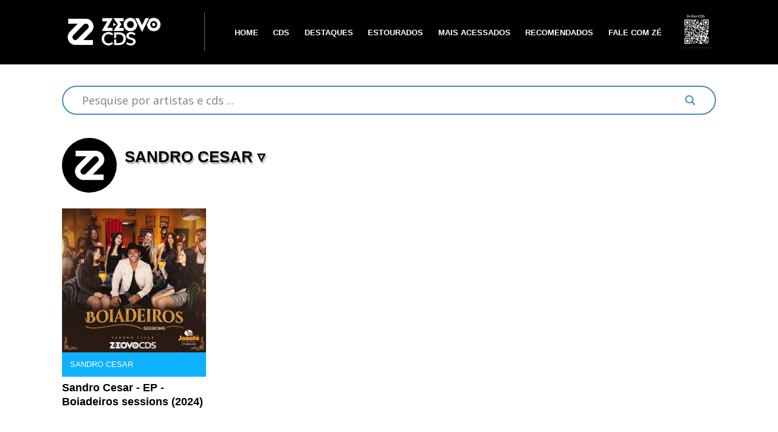

--- FILE ---
content_type: text/css
request_url: https://zeovocds.site/wp-content/themes/zeovo2021/style.css?v=125
body_size: 8078
content:
@charset "utf-8"; /* CSS Document Site 
Theme Name: ZEOVOCDS
Theme URL: https://zeovocds.site/ */
article,aside,details,figcaption,figure,footer,header,hgroup,menu,nav,section {
    display: block
}

*,a,a:active,a:focus {
    outline: 0
}

a,abbr,acronym,address,applet,article,aside,audio,b,big,blockquote,body,canvas,caption,center,cite,code,dd,del,details,dfn,div,dl,dt,em,embed,fieldset,figcaption,figure,footer,form,h1,h2,h3,h4,h5,h6,header,hgroup,html,i,iframe,img,include,ins,kbd,label,legend,li,mark,menu,nav,object,ol,output,p,pre,q,ruby,s,samp,section,small,span,strike,strong,sub,summary,sup,table,tbody,td,tfoot,th,thead,time,tr,tt,u,ul,var,video {
    border: 0;
    font-family: Arial,Helvetica,sans-serif;
    font-size: 100%
}

body {
    background-color: #fff;
    zoom:0!important;margin: 0!important;
    padding: 0!important
}

li {
    list-style: none
}

#col-conteudo-pag .conteudo-noticias p strong,strong {
    font-weight: 700
}

element.style {
    border: 0;
    margin: 0;
    zoom:0!important}

table {
    border-collapse: collapse;
    border-spacing: 0
}

a {
    text-decoration: none
}

ol,ul {
    list-style-type: none
}

* {
    margin: 0;
    padding: 0
}

meta {
    display: none
}

blockquote,q {
    quotes: none
}

blockquote:after,blockquote:before,q:after,q:before {
    content: none
}

::-webkit-scrollbar {
    width: .6vw
}

::-webkit-scrollbar-track {
    background: #eee
}

::-webkit-scrollbar-thumb {
    background: #01b2fe
}

::-webkit-scrollbar-thumb:hover {
    background: #06668f
}

input::placeholder {
    color: #ccc!important
}

.sprite {
    background-image: url(imagens/spritesbg.png);
    background-repeat: no-repeat
}

#topo-logo {
    background-image: url(https://zeovocds.site/wp-content/themes/zeovo2021/imagens/zelogo2022-w.png)!important;
    background-size: 93%;
    background-position: center;
    float: left;
    width: 17%
}

.alm-btn-wrap .alm-load-more-btn {
    background-color: #01b2fe!important;
    font-size: 1vw!important;
    padding: 1vw 5vw!important;
    height: auto!important
}

.alm-btn-wrap .alm-load-more-btn.loading,.alm-btn-wrap .alm-load-more-btn:hover {
    background-color: #13465c!important;
    box-shadow: 0 1px 3px rgba(0,0,0,.09);
    color: #fff!important;
    text-decoration: none
}

#Topo-Men .Men a {
    font-size: 1vw;
    font-weight: 700;
    font-family: Arial,Helvetica,sans-serif;
    text-transform: uppercase;
    color: #fff;
    padding: 2vw 0.8vw;
}

#topo-site,.navegacao,.top li,.top li img {
    height: auto;
    float: left
}

.top li {
    width: 18%;
    margin-right: 2%;
    counter-increment: my-awesome-counter 1;
    position: relative;
    overflow: initial!important;
    clear: initial
}

.top li::before {
    content: ""counter(my-awesome-counter);
    font-size: 1.5vw;
    font-weight: 700;
    position: absolute;
    padding: 2% 5%;
    top: 0;
    left: 0;
    z-index: 1
}

.top li img {
    width: 100%
}

.top .titulo-post {
    float: left;
    padding: .8vw;
    background-color: #dedede
}

.top .titulo-post a {
    font-size: 1vw;
    color: #000;
    font-weight: 700;
    display: -webkit-box;
    -webkit-line-clamp: 2;
    -webkit-box-orient: vertical;
    overflow: hidden;
    line-height: 1.2vw
}

.navegacao .wp-pagenavi a:hover,.top li::before,.top li:hover .titulo-post {
    background-color: #01b2fe;
    color: #fff
}

.top li:hover .titulo-post a {
    color: #fff
}

.ms-thumb-frame img {
    margin-top: 0!important
}

#topo-site .topo-escopo .Qrcode {
    position: absolute;
    height: 5vw;
    width: 5vw;
    right: 0;
    display: block;
    background-image: url(imagens/Qr-w.png);
    background-repeat: no-repeat;
    background-size: 100%
}

#topo-site,.navegacao {
    width: 100%
}

#topo-site {
    background-color: #000;
    padding-bottom: 1.5vw;
    padding-top: 1.5vw;
    position: fixed;
    z-index: 1033;
    margin: 0;
    border-bottom-width: 3px;
    border-bottom-style: solid;
    border-top-width: 1px;
    border-top-style: solid;
    border-color: #030303
}

#topo-site img,.ms-thumb-frame img {
    height: auto!important;
    width: 100%!important
}

#topo-logo,#topo-site .topo-escopo {
    height: 5vw;
    position: relative
}

#topo-logo i {
    width: 36px;
    height: 15px;
    background-position: -259px -125px;
    left: -22px;
    top: -5px
}

#topo-logo a {
    height: 100%;
    width: 100%;
    left: 0;
    top: 0
}

#Topo-Busca,#topo-site .topo-escopo {
    width: 84%;
    margin-right: 8%;
    margin-left: 8%;
    float: left
}

#Topo-Busca {
    height: auto;
    margin-top: 3.5vw;
    margin-bottom: 3vw
}

#Topo-Men {
    height: 5vw;
    float: left;
    width: 74%;
    border-left-width: 1px;
    border-left-style: solid;
    border-left-color: #666;
    margin-left: 4vw;
    padding-left: 3vw
}

#Topo-Men .Men {
    width: 100%;
    line-height: 5vw
}

#Topo-Men .Men a:hover {
    background-color: #0fb1ff;
    color: #fff
}

#Topo-Busca .Busca-Artistas {
    display: inline-block;
    float: right;
    position: relative;
    width: 28%
}

#Topo-Busca .Busca-Artistas label .js-label {
    font-size: 1.2vw
}

#Topo-Busca .Busca-Artistas label {
    background-color: #000;
    border: 0 solid #d6d6d6;
    color: #fff;
    display: block;
    font-size: 1vw;
    font-weight: 700;
    height: 3vw;
    line-height: 3vw;
    text-align: left;
    padding: 0 2vw
}

#Topo-Busca .Busca-Artistas select {
    bottom: 0;
    color: #232323;
    cursor: inherit;
    font-family: "Helvetica Neue",Helvetica,Arial,sans-serif;
    font-size: 2vw!important;
    height: auto%;
    left: 0;
    opacity: 0;
    position: absolute;
    right: 0;
    top: 0;
    webkit-appearance: menulist-button;
    width: 100%;
    z-index: 1
}

#Topo-Busca .Busca-Artistas select option {
    background-color: #fff;
    font-size: 1.2vw;
    padding: 1vw
}

#Topo-Busca .Busca-Artistas .slt-custom-wlabel__arrow {
    background-position: -260px -90px;
    display: block;
    font-size: 0;
    position: absolute;
    right: 0;
    text-align: center;
    top: 0;
    width: 1vw;
    height: 1vw;
    margin: 1vw
}

.navegacao {
    margin-top: 3vw;
    margin-bottom: 4vw
}

#col-conteudo,#col-destaque {
    height: auto;
    width: 100%;
    float: left;
    padding-top: 2vw;
}

#col-destaque {
    padding-bottom: 0;
    background-color: #000;
    padding-top: 0!important;
}

#col-destaque .col-destaque,.navegacao .wp-pagenavi {
    height: auto;
    margin-left: 8%;
    margin-right: 8%;
    width: 84%
}

#col-destaque .col-destaque {
    border: 0 solid #ddd
}

#col-publicidade {
    height: auto;
    margin-bottom: 40px;
    overflow: hidden;
    width: 100%
}

.navegacao .wp-pagenavi .extend {
    background-color: #f8f8f8;
    border: 0;
    margin: 0;
    padding: 0
}

.navegacao .wp-pagenavi .paginacao {
    clear: both;
    height: 25px;
    margin: 0;
    padding: 0
}

.navegacao .wp-pagenavi a:hover {
    border-color: #01b2fe
}

.navegacao .wp-pagenavi .pages {
    background-color: #fcfcfc;
    color: #111;
    font-size: 1.5vw;
    letter-spacing: -1px;
    border-color: #fcfcfc
}

.navegacao .wp-pagenavi a,.navegacao .wp-pagenavi span {
    background-color: #fff;
    border: 1px solid #d6d6d6;
    color: #111;
    display: block;
    float: left;
    font-size: 1.5vw;
    font-weight: 700;
    height: 6vw;
    line-height: 6vw;
    margin-right: 8px;
    padding-left: 2vw;
    padding-right: 2vw;
    position: relative;
    text-align: center;
    text-decoration: none;
    text-transform: none
}

.navegacao .wp-pagenavi .current,.navegacao .wp-pagenavi .current * {
    background-color: #01b2fe;
    color: #fff;
    font-weight: 700;
    border-color: #01b2fe
}

#rodape {
    overflow: hidden;
    top: 100%;
    width: 84%;
    padding-left: 8%;
    padding-right: 8%;
}

#rodape .rodape {
    width: 100%;
    float: left;
    padding: 3vw 0;
    position: relative;
    background-image: url(imagens/r-logo2022.png);
    background-repeat: no-repeat;
    background-size: 3%;
    background-position-x: center;
    background-position-y: center;
}

#rodape .rodape p {
    color: #000;
    font-size: 0.9vw;
    float: left;
    width: 100%;
    /* font-weight: bold; */
}

#rodape .rodape p a:hover {
    color: #01b2fe
}

#rodape .rodape .r-logo {
    position: absolute;
    height: 2.5vw;
    width: 2.5vw;
    background-image: url(imagens/r-logo2022.png);
    background-repeat: no-repeat;
    background-size: 100%;
    background-position-x: center;
}

.e-icon.-icon-arrow-fill-down:before {
    content: "f160"
}

.e-icon:before {
    display: inline-block;
    font-family: marketplace-glyphs;
    font-style: normal;
    font-weight: 400;
    speak: none;
    text-align: center;
    width: 1em
}

#Topo-Busca .Busca{
    float: left;
    height: auto;
    width: 100%
}

#Topo-Busca .Busca {
    background-color: #fff
}

#Topo-Busca .Busca .txt-search {
    border: 0;
    border-radius: 4px 0 0 4px;
    box-sizing: border-box;
    float: left;
    font-size: 1.2vw;
    height: 3vw;
    outline: 0;
    padding-left: 1vw;
    padding-right: 1vw;
    webkit-appearance: none;
    width: 94%;
    line-height: 3vw
}

#Topo-Busca .Busca .btn-search {
    width: 6%;
    height: 3vw;
    border: 0;
    cursor: pointer;
    float: left;
    font-size: 0;
    background-color: #000;
    background-image: url(imagens/lupa.png);
    background-position: center;
    background-size: 70%
}

#col-conteudo-pag .postagens-pag {
    border-radius: 0 3px 3px 0;
    height: 368px;
    moz-border-radius: 0 3px 3px 0;
    position: relative;
    webkit-border-radius: 0 3px 3px 0;
    width: 1150px;
    border: 1px solid #ccc;
    margin-right: auto;
    margin-left: auto
}

.posts-relacionados {
    height: 260px;
    margin-left: auto;
    margin-right: auto;
    margin-top: 30px;
    width: 1150px
}

.posts-relacionados img {
    height: 130px;
    width: 130px
}

.posts-relacionados p {
    color: #c1c1c1;
    font-size: 18px;
    line-height: 94px;
    text-align: center
}

.posts-relacionados .pr-tit {
    height: 30px;
    width: 100%
}

.posts-relacionados ul li {
    background-color: #fdfdfd;
    border: 0 solid #ddd;
    float: left;
    height: 130px;
    margin-left: 15px;
    position: relative;
    width: 130px
}

.col-shows-mais .conteudo-shows-mais ol>li:first-child,.posts-relacionados ul li:first-child {
    margin-left: 0
}

.col-shows-mais .conteudo-shows-mais li:hover img,.posts-relacionados ul li:hover {
    opacity: .85;
    outline: #d93549 solid 2px
}

.posts-relacionados ul li a {
    height: 90px
}

#col-conteudo-pag .postagens-pag .play4shared {
    width: 750px;
    float: left;
    margin-left: 368px
}

#col-conteudo-pag .postagens-pag .img-pag img {
    height: 368px;
    width: 368px
}

#col-conteudo-pag .postagens-pag .img-pag {
    float: left;
    height: 368px;
    left: 0;
    position: absolute;
    top: 0;
    width: 368px
}

#col-conteudo-pag .postagens-pag .bor {
    border-top-color: #ddd;
    border-top-style: dotted;
    border-top-width: 1px;
    height: 1px;
    margin-left: auto;
    margin-right: auto;
    margin-top: 25px;
    width: 580px
}

#col-conteudo-pag .postagens-pag .link-ads .ads {
    float: left;
    height: 250px;
    margin-left: 2px;
    margin-right: 2px;
    width: 300px
}

#col-conteudo-pag .postagens-pag .img-pag a {
    border: 0
}

.posts-relacionados .popular-info a:hover {
    text-decoration: none
}

#col-conteudo-pag .postagens-pag .titulo-pag {
    font-size: 16px;
    height: 150px;
    line-height: 38px;
    margin-bottom: 5px;
    text-align: center;
    width: 655px
}

#col-conteudo-pag .postagens-pag .titulo-pag h3 {
    color: #fff;
    font-size: 0
}

#col-conteudo-pag .postagens-pag .titulo-pag .hora-shows {
    color: #666;
    font-size: 11px;
    margin-bottom: 2px
}

.fac-com {
    height: 21px;
    margin-left: 335px;
    margin-top: 18px;
    position: absolute;
    width: auto
}

#col-conteudo-pag .hora-pag {
    margin-right: auto;
    margin-left: auto
}

#col-conteudo-pag .hora-pag .dt-b a {
    letter-spacing: -1px;
    height: auto;
    background-color: #0fb1ff;
    padding: 10px 20px
}

#col-conteudo-pag .hora-pag .dt-b b {
    color: #999;
    font-size: 14px;
    font-weight: 400;
    float: left;
    display: block;
    margin-left: 20px;
    border-radius: 20px 20px 20px 20px;
    -moz-border-radius: 20px 20px 20px 20px;
    -webkit-border-radius: 20px 20px 20px 20px;
    line-height: 24px
}

#col-conteudo-pag .hora-pag .dt-b a,#col-pagina-videos .pagina-videos .hora-pag .dt-b p a {
    color: red;
    font-size: 12px;
    font-weight: 700
}

#col-conteudo-pag .hora-pag .dt-b a:hover {
    text-decoration: underline;
    color: #a40000
}

#col-conteudo-pag .postagens-pag .conteudo-post {
    font-size: 14px;
    height: auto;
    left: 590px;
    line-height: 25px;
    position: absolute;
    text-align: left;
    top: 190px;
    width: 520px
}

#col-conteudo-pag .postagens-pag .ads-shows {
    background-color: #fff;
    border-bottom-left-radius: 5px;
    border-top-left-radius: 5px;
    float: right;
    height: 400px;
    margin-left: 0;
    margin-top: 5px;
    moz-border-radius-bottomleft: 5px;
    moz-border-radius-topleft: 5px;
    webkit-border-bottom-left-radius: 5px;
    webkit-border-top-left-radius: 5px;
    width: 336px
}

#col-conteudo-pag .postagens-pag .conteudo-post b {
    font-size: 14px
}

#comentarios .titulo-co,.posts-relacionados .pr-tit {
    color: #bbb;
    font-size: 12px;
    margin-bottom: 20px;
    text-transform: lowercase;
    font-style: italic;
    line-height: 50px
}

#comentarios {
    height: auto;
    min-height: 265px;
    width: 84%;
    margin-left: 8%;
    margin-right: 8%;
    overflow: hidden;
    float: left;
    margin-top: 50px
}

#comentarios .conteudo {
    background-color: #fff;
    border: 1px solid #ddd;
    border-radius: 3px;
    padding: 1vw;
    width: 97.4%;
    margin-right: auto;
    margin-left: auto;
    height: auto
}

#comentarios .titulo-co {
    height: 3vw;
    width: 100%;
    margin-right: auto;
    margin-left: auto
}

#col-conteudo-pag .hora-pag {
    height: 30px;
    width: 600px;
    margin-bottom: 30px;
    float: right
}

#col-conteudo-pag .postagens-pag .conteudo-post .link-dow-new {
    margin-top: 30px;
    width: 520px
}

#col-conteudo-pag .postagens-pag .link-dow-new-ad {
    height: 60px;
    position: absolute;
    width: 468px;
    left: 620px;
    bottom: 34px
}

#col-conteudo-pag .postagens-pag .link-dow-new-ad .adlink {
    height: 60px;
    width: 468px
}

#col-conteudo-pag .postagens-pag .addow {
    height: 50px;
    width: 300px;
    position: absolute;
    right: 15px;
    bottom: 35px
}

#col-conteudo-pag .postagens-pag .conteudo-post .link-dow-new .link {
    background-color: #111;
    height: 60px;
    width: 520px;
    font-size: 0;
    border-radius: 3px;
    -moz-border-radius: 3px;
    -webkit-border-radius: 3px
}

#col-conteudo-pag .postagens-pag .conteudo-post .link-dow-new .link:hover,.col-shows-mais .conteudo-shows-mais li:hover b {
    background-color: red
}

#col-conteudo-pag .postagens-pag .conteudo-post .link-dow-new .link a {
    background-position: center;
    background-image: url(imagens/baixando.png);
    background-repeat: no-repeat;
    display: block;
    float: left;
    height: 60px;
    width: 520px
}

#col-conteudo-pag .postagens-pag .conteudo-post .link-dow-new .botao {
    background-color: #73a92d;
    background-image: none;
    background-image: -o-linear-gradient(#8dc149,#528a09);
    float: none;
    position: absolute;
    font-size: 14px;
    color: #fff;
    padding: 15px;
    background-color: rgba(0,0,0,.6);
    line-height: 16px;
    bottom: 0
}

#col-conteudo .col-shows .col-shows-conteudo .img-pag-not {
    float: left;
    height: 80px;
    margin-left: 12px;
    margin-right: 12px;
    margin-top: 12px;
    width: 167px
}

#col-conteudo .col-shows .col-shows-conteudo .img-pag-not img {
    border-radius: 4px;
    height: 80px;
    moz-border-radius: 4px;
    ms-border-radius: 4px;
    o-border-radius: 4px;
    webkit-border-radius: 4px;
    width: 167px
}

#col-conteudo .col-noticias {
    height: auto;
    width: 970px
}

.col-artistas-mais,.col-shows-mais {
    width: 1150px;
    margin-left: auto;
    margin-right: auto;
    margin-top: 30px;
    height: auto
}

.col-artistas-mais .tit-artistas-mais {
    color: #bbb;
    font-size: 10px;
    height: 35px;
    line-height: 40px;
    width: 100%;
    float: left
}

.col-artistas-mais .conteudo-artistas-mais {
    height: auto;
    width: 100%;
    float: left;
    margin-top: 20px
}

.col-artistas-mais .conteudo-artistas-mais li {
    float: left;
    height: auto;
    padding-bottom: 30px;
    width: 210px;
    margin-left: 20px
}

.col-artistas-mais .conteudo-artistas-mais li img {
    border-radius: 200px;
    float: left;
    height: 90px;
    width: 90px
}

.col-artistas-mais .conteudo-artistas-mais li span {
    color: #000;
    display: block;
    float: left;
    font-size: 12px;
    font-weight: 600;
    line-height: 15px;
    margin-top: 13px;
    overflow: hidden;
    padding-bottom: 6px;
    padding-top: 10px;
    text-align: center;
    vertical-align: middle;
    width: 120px
}

.col-artistas-mais .conteudo-artistas-mais li .button a {
    background-color: red;
    border-radius: 2px;
    color: #fff;
    float: left;
    font-size: 12px;
    margin-left: 16px;
    text-transform: uppercase;
    width: auto;
    padding: 3px 20px;
    font-weight: 700
}

.col-artistas-mais .conteudo-artistas-mais li .button a:hover {
    background-color: #df0000;
    border-color: #df0000
}

.col-artistas-mais .tit-artistas-mais i {
    color: #fc3f00;
    float: left;
    font-size: 0;
    display: block;
    height: 35px;
    width: 35px;
    background-image: url(imagens/bg-tt2022.png);
    background-repeat: no-repeat
}

#col-conteudo .col-shows .ig {
    height: 90px!important;
    line-height: 135px!important;
    font-style: normal!important;
    position: relative
}

#col-conteudo .col-shows .ig span {
    position: absolute;
    margin-top: 20px!important;
    margin-left: 10px;
    font-size: 40px!important;
    text-transform: capitalize!important
}

#col-conteudo .col-shows .ig p {
    font-size: 12px!important;
    position: absolute;
    margin-left: 110px;
    height: 90px
}

#col-conteudo .col-noticias .tit-col-noticias {
    border-bottom-color: #ccc;
    border-bottom-style: dotted;
    border-bottom-width: 1px;
    height: 40px;
    line-height: 40px;
    margin-bottom: 25px;
    width: 970px
}

#col-conteudo .col-shows .col-shows-conteudo {
    background-color: #fff;
    float: left;
    height: auto;
    margin-right: 2vw;
    margin-bottom: 3vw;
    position: relative;
    width: 18.5vw
}
#col-conteudo .col-shows .col-shows-conteudo:hover {
    
}
#col-conteudo .col-shows .col-shows-conteudo a.more-link {
    color: #fff;
    font-size: 0
}

#col-conteudo .col-shows .col-shows-conteudo .img-pag:hover a:after,#col-conteudo .col-shows .col-shows-conteudo .img-pag:hover a:before {
    opacity: 1
}

#col-conteudo .col-shows .col-shows-conteudo .img-pag {
    float: left;
    height: auto;
    width: 100%
}

#col-conteudo .col-shows .col-shows-conteudo .img-pag a {
    display: flex
}

#col-conteudo .col-shows .col-shows-conteudo .like .social .ico {
    background-repeat: no-repeat;
    border-radius: 100%;
    moz-border-radius: 100%;
    ms-border-radius: 100%;
    o-border-radius: 100%;
    webkit-border-radius: 100%;
    background-image: url(imagens/sprite-redes.png);
    background-color: #ddd;
    display: block;
    margin: 0 auto 5px;
    width: 26px;
    height: 26px
}

#col-conteudo .col-shows .col-shows-conteudo .img-pag img {
    height: auto;
    width: 100%
}

#col-conteudo .col-shows .col-shows-conteudo .conteudo-post {
    float: left;
    font-size: 12px;
    height: auto;
    line-height: 18px;
    margin-top: 10px;
    overflow: hidden;
    text-overflow: ellipsis;
    white-space: nowrap;
    width: 230px
}

#col-conteudo .col-shows .col-shows-conteudo .like .social {
    color: #ddd;
    font-size: 10px;
    text-align: center;
    display: block;
    font-family: Roboto,sans-serif;
    margin-bottom: 10px
}

#col-conteudo .col-shows .col-shows-conteudo .conteudo-post b {
    padding-left: 20px
}

#col-conteudo .col-shows .col-shows-conteudo .like {
    bottom: 40px;
    height: 60px;
    position: absolute;
    right: 10px;
    width: 26px
}

#col-conteudo .col-shows .tit-artistas p a:hover,#videos .tit-videos a:hover {
    color: red
}

#col-conteudo .col-shows .tit-col-shows b,#col-recomendados .conteudo .tit-col-shows b,.col-shows-mais .tit-shows-mais b,.tit-social b,.tit-videos b {
    color: #000
}

#col-conteudo .col-shows .tit-col-shows small {
    font-size: 0;
    display: block;
    float: left;
    height: 90px;
    width: 90px
}

#col-conteudo .col-shows .tit-col-shows small img {
    border-radius: 200px;
    height: 90px;
    width: 90px
}

.col-shows-mais .tit-shows-mais {
    color: #ccc;
    font-size: 10px;
    height: 35px;
    line-height: 35px;
    margin-bottom: 20px;
    text-transform: lowercase;
    width: 100%;
    float: left
}

.col-shows-mais .conteudo-shows-mais {
    height: auto;
    width: 100%;
    float: left
}

.col-shows-mais .conteudo-shows-mais .tptn_list_count {
    background-color: #eee;
    font-size: 20px;
    padding-bottom: 25px;
    line-height: 26px;
    background-colorrnd-im: auto;
    width: 290px
}

#col-conteudo .col-shows {
    float: left;
    height: auto;
    width: 84%;
    margin-right: 8%;
    margin-left: 8%
}

#col-conteudo .col-shows .tit-col-shows,#col-recomendados .conteudo .tit-col-shows,.tit-social {
    color: #bbb;
    height: 3vw;
    width: 100%;
    font-style: italic;
    float: left
}

#col-conteudo .col-shows .col-shows-conteudo .titulo-post {
    background-color: #fff;
    float: left;
    height: 8vw;
    width: 100%
}

#col-conteudo .col-shows .col-shows-conteudo .titulo-post a.aaa {
    color: #000;
    font-size: 1.4vw;
    line-height: 1.8vw;
    text-overflow: ellipsis;
    font-weight: 700;
    float: left;
    width: 100%;
    display: -webkit-box;
    -webkit-line-clamp: 2;
    -webkit-box-orient: vertical;
    overflow: hidden
}

#col-conteudo .col-shows .col-shows-conteudo .titulo-post a.aaa:hover {
    color: #0fb1ff;
    text-decoration: underline
}

#col-conteudo .col-shows .col-shows-conteudo .titulo-post .cat {
    background-color: #0fb1ff;
    float: left;
    width: 100%;
    margin-bottom: .5vw
}
#col-conteudo .col-shows .col-shows-conteudo:hover .titulo-post .cat{
    background-color: #13465c;
}
#col-conteudo .col-shows .col-shows-conteudo .titulo-post .cat a {
    color: #fff!important;
    font-size: 1vw;
    padding: 1vw;
    text-transform: uppercase;
    display: -webkit-box;
    -webkit-line-clamp: 1;
    -webkit-box-orient: vertical;
    overflow: hidden
}

#col-conteudo .col-shows .col-shows-conteudo .titulo-post .cat a:hover {
    text-decoration: none!important;
    color: #fff!important;
    /* background-color: #0fb1ff; */
}

#col-pagina-videos .video-list::-webkit-scrollbar-track {
    background-color: #f4f4f4
}

#col-pagina-videos .video-list::-webkit-scrollbar {
    background: #f4f4f4;
    width: 6px
}

#col-pagina-videos .video-list::-webkit-scrollbar-thumb {
    background: #333
}

#col-pagina-videos .video-list ul {
    height: 600px
}

#col-pagina-videos .video-list ul li {
    float: left;
    height: 130px;
    margin-left: 2px;
    margin-top: 5px;
    position: relative;
    width: 280px
}

#col-pagina-videos .video-list li img {
    height: 130px;
    width: 280px
}

#col-pagina-videos .video-list li:first-child {
    margin-top: 0
}

#col-pagina-videos .video-list span {
    bottom: 22%;
    color: red;
    float: left;
    font-size: 14px;
    font-weight: 700;
    left: 5%;
    position: absolute
}

#col-pagina-videos .pagina-videos .video-info {
    background-color: #fff;
    border-bottom-width: 1px;
    border-left-width: 1px;
    border-radius: 0 0 2px 2px;
    border-right-width: 1px;
    float: left;
    height: 124px;
    moz-border-radius: 0 0 2px 2px;
    webkit-border-radius: 0 0 2px 2px;
    width: 843px;
    position: relative;
    border-color: #ddd;
    border-style: solid
}

#col-pagina-videos .pagina-videos .titulo-video {
    color: #000;
    font-size: 30px;
    font-weight: 700;
    height: 30px;
    letter-spacing: -1px;
    width: 760px;
    white-space: nowrap;
    overflow: hidden;
    text-overflow: ellipsis;
    padding: 20px 60px 25px 20px
}

#col-pagina-videos .pagina-videos .titulo-video b,#col-pagina-videos .video-list .list-titulo b {
    color: #fd0000;
    float: left;
    font-size: 80px;
    line-height: 35px;
    padding-right: 10px
}

#col-pagina-videos .video-list .list-titulo b {
    line-height: 30px
}

#col-pagina-videos .pagina-videos .hora-pag {
    height: auto;
    padding-left: 25px;
    width: 750px
}

#col-pagina-videos .video-list .list-titulo {
    color: #000;
    font-size: 20px;
    font-weight: 700;
    letter-spacing: -1px;
    position: relative;
    width: 250px;
    line-height: 30px;
    text-transform: uppercase;
    padding: 15px 10px
}

#col-conteudo-pag .conteudo-noticias {
    color: #333;
    height: auto;
    width: 1200px;
    margin-right: auto;
    margin-left: auto
}

#col-conteudo-pag .conteudo-noticias p {
    color: #333;
    font-family: sans-serif;
    font-size: 18px;
    line-height: 28px;
    padding-bottom: 20px;
    text-align: justify;
    width: 100%;
    float: left
}

#col-conteudo-pag .conteudo-noticias p em {
    font-size: 18px;
    font-style: italic
}

#col-conteudo-pag .conteudo-noticias p i {
    color: #262626;
    font-family: "Quattrocento Sans",Arial,Verdana,sans-serif;
    font-size: 16px
}

#col-conteudo-pag .conteudo-noticias .auto-img img {
    margin-bottom: 25px!important;
    margin-left: auto!important;
    margin-right: auto!important
}

#col-conteudo-pag .conteudo-noticias img {
    border: 0 solid #ddd;
    border-radius: 3px;
    display: block;
    height: auto;
    moz-border-radius: 3px;
    padding: 0;
    webkit-border-radius: 3px;
    width: 800px!important;
    margin-right: auto;
    margin-left: auto
}

#col-conteudo-pag .conteudo-noticias iframe {
    display: block;
    align: center;
    height: 450px!important;
    width: 800px!important;
    margin-right: auto;
    margin-left: auto
}

#col-conteudo-pag .conteudo-noticias .not-titulo {
    height: auto;
    width: 100%;
    float: left;
    margin-bottom: 30px;
    padding-bottom: 20px;
    border-bottom-width: 1px;
    border-bottom-style: dotted;
    border-bottom-color: #ddd
}

#col-conteudo-pag .conteudo-noticias .not-titulo .titulo {
    color: #000;
    font-size: 40px;
    font-weight: 700;
    height: auto;
    letter-spacing: -1px;
    line-height: 50px;
    padding-top: 15px;
    position: relative;
    width: 100%
}

#col-conteudo-pag .conteudo-noticias .not-titulo .titulo i {
    color: #fd0000;
    float: left;
    font-size: 80px;
    line-height: 40px;
    padding-right: 10px
}

#col-conteudo-pag .conteudo-noticias .not-titulo .hora-titulo {
    height: auto;
    width: 100%;
    float: left;
    margin-top: 20px
}

#col-conteudo-pag .conteudo-noticias .not-titulo .hora-titulo .dt-b,#col-conteudo-pag .conteudo-noticias .not-titulo .hora-titulo .dt-b p,#col-conteudo-pag .hora-pag .dt-b {
    width: 100%;
    float: left
}

#col-conteudo-pag .hora-pag .dt-b small {
    margin-left: 20px;
    font-size: 14px;
    line-height: 24px
}

#col-conteudo-pag .conteudo-noticias .not-titulo .hora-titulo .dt-b p a,#col-conteudo-pag .conteudo-noticias .not-titulo .hora-titulo .dt-b p span {
    color: #fff;
    font-size: 30px;
    letter-spacing: -1px;
    height: auto;
    padding: 10px 20px;
    float: left;
    background-color: #0fb1ff
}

#col-conteudo-pag .conteudo-noticias .not-titulo .hora-titulo .dt-b p span {
    background-color: #ddd
}

#col-conteudo-pag .conteudo-noticias .not-titulo .hora-titulo .dt-b p i {
    font-size: 12px;
    padding-left: 10px;
    color: #999;
    padding-top: 20px;
    float: left
}

#col-conteudo-pag .ads-not {
    width: 320px;
    height: auto;
    margin-top: 20px;
    position: absolute;
    top: 30px;
    right: 0
}

#col-conteudo-pag .not-com {
    color: #333;
    width: 90%;
    height: auto;
    margin-top: 20px;
    float: left;
    padding-left: 10%
}

#col-conteudo-pag .not-com .like {
    bottom: 20px;
    height: 30px;
    right: 10px;
    width: 80px;
    float: left;
    margin-right: 10px
}

#col-conteudo-pag .not-com a {
    float: left
}

#col-conteudo-pag .not-com .like .social {
    color: #ddd;
    display: block;
    font-family: Roboto,sans-serif;
    font-size: 10px;
    text-align: center;
    margin-right: 10px
}

#col-conteudo-pag .not-com .like .social .ico {
    background-image: url(imagens/sprite-redes.png);
    background-repeat: no-repeat;
    background-color: #ddd;
    border-radius: 100%;
    display: block;
    height: 30px;
    moz-border-radius: 100%;
    ms-border-radius: 100%;
    o-border-radius: 100%;
    webkit-border-radius: 100%;
    width: 30px;
    float: left
}

#col-conteudo-pag .not-com .like .social:hover .ico {
    background-color: #272727
}

#col-conteudo-pag .not-com .like .social.f .ico {
    background-position: -61px 7px
}

#col-conteudo-pag .not-com .like .social.t .ico {
    background-position: -27px 6px
}

#col-conteudo .col-shows .tit-artistas {
    width: 1050px;
    height: 80px;
    margin-bottom: 30px;
    padding-left: 90px;
    position: relative;
    line-height: 80px
}

#col-conteudo .col-shows .tit-artistas img {
    width: 80px!important;
    height: 80px!important;
    position: absolute;
    left: 0;
    top: 0;
    border-radius: 200px;
    -moz-border-radius: 200px;
    -webkit-border-radius: 200px
}

#col-conteudo .col-shows .tit-artistas i {
    font-size: 100px;
    color: #fd0000;
    float: left;
    padding-right: 5px
}

#col-conteudo .col-shows .tit-artistas span {
    font-size: 30px;
    font-weight: 700;
    float: left;
    letter-spacing: -2px;
    margin-right: 10px
}

#col-conteudo .col-shows .tit-artistas p a {
    color: #ccc;
    float: right;
    font-size: 15px;
    font-weight: 700
}

#col-conteudo .col-shows .tit-artistas p {
    font-size: 10px;
    color: #bbb;
    line-height: 90px;
    text-transform: lowercase
}

#topo-site .topo-escopo .menu {
    height: 50px;
    width: 50px;
    left: 0;
    position: absolute;
    top: 0;
    isplay: inline-block;
    vertical-align: middle
}

#topo-site .topo-escopo .menu .button {
    background: 0 0;
    border: 0;
    cursor: pointer;
    font-size: 0;
    height: 50px;
    width: 50px;
    float: left
}

#topo-site .topo-escopo .menu .button:hover {
    background-color: #ff5151
}

#topo-site .topo-escopo .menu .button:before {
    background-image: url(imagens/bg-men.png);
    background-repeat: no-repeat;
    display: block;
    content: "";
    height: 20px;
    left: 15px;
    position: absolute;
    top: 15px;
    width: 20px
}

#topo-site .topo-escopo .menu .menu-li {
    display: none;
    position: absolute;
    background-color: #transparent;
    min-width: 160px;
    box-shadow: 0 8px 16px 0 rgba(0,0,0,.2);
    z-index: 1;
    left: 0
}

#topo-site .topo-escopo .menu:hover .menu-li {
    display: block;
    margin-top: 43px;
    width: 220px;
    float: left
}

#topo-site .topo-escopo .menu .menu-li .br {
    display: block;
    width: 100%;
    background-color: #transparet;
    padding-top: 33px;
    float: left
}

#topo-site .topo-escopo .menu .menu-li .me {
    float: left;
    width: 100%;
    background-color: #fff;
    padding: 10px;
    border-radius: 0 0 3px 3px;
    -moz-border-radius: 0 0 3px 3px;
    -webkit-border-radius: 0 0 3px 3px;
    -webkit-box-shadow: 0 2px 5px 1px rgba(0,0,0,.25);
    -moz-box-shadow: 0 2px 5px 1px rgba(0,0,0,.25);
    box-shadow: 0 2px 5px 1px rgba(0,0,0,.25)
}

#topo-site .topo-escopo .menu .menu-li .me a {
    color: #000;
    text-decoration: none;
    display: block;
    font-size: 14px;
    text-align: left;
    padding-top: 8px;
    padding-bottom: 8px;
    padding-left: 5%;
    width: 95%
}

#topo-site .topo-escopo .menu .menu-li .me a:hover {
    background-color: #ff5151;
    color: #fff
}

#topo-site .topo-escopo .menu .menu-li .me a.div {
    background-color: red;
    color: #fff;
    margin-top: 20px;
    font-weight: 700;
    text-align: center;
    padding-left: 0;
    text-transform: uppercase;
    width: 100%
}

.play {
    min-height: 55px;
    position: fixed;
    z-index: 1005;
    left: 0;
    right: 0!important;
    bottom: 0!important;
    width: 100%
}

#col-recomendados {
    width: 84%;
    margin-left: 8%;
    margin-right: 8%;
    float: left;
    height: auto;
	margin-top: 2vw!important;
    margin-bottom: 2vw!important;
}

#col-recomendados .conteudo {
    width: 100%;
    float: left;
    height: auto;
    margin-top: 2vw
}

#col-recomendados .conteudo .img a {
    height: 175px
}

#col-recomendados .conteudo li {
    width: 12vw;
    float: left;
    margin-left: 2vw;
    margin-top: 1vw;
    height: auto
}

#col-recomendados .conteudo li:first-child {
    margin-left: 0
}

#col-recomendados .conteudo .img {
    width: 12vw;
    height: 12vw;
    float: left
}

#col-recomendados .conteudo .img img {
    width: 12vw!important;
    height: 12vw!important
}

#col-recomendados .conteudo .titulo {
    width: 82.5%;
    height: 4vw;
    float: left;
    font-size: 1vw;
    padding: 1vw;
    border-width: 0 1px 1px;
    border-style: solid;
    border-color: #d6d6d6;
    background-color: #f5f5f5
}

#col-recomendados .conteudo .titulo a {
    color: #000;
    font-weight: 700;
    display: -webkit-box;
    -webkit-line-clamp: 3;
    -webkit-box-orient: vertical;
    overflow: hidden
}

#col-recomendados .conteudo .img a {
    display: block;
    width: auto;
    height: 12vw
}

#col-recomendados .conteudo li:hover img {
    opacity: .85;
    outline: #01b2fe solid 2px
}

#col-recomendados .conteudo li:hover .titulo {
    background-color: #01b2fe;
    border-color: #01b2fe
}

#col-recomendados .conteudo li:hover a,.cdnew .conteudo-post .link-dow a:hover .fas {
    color: #fff
}

.slick-dots li button:before {
    font-size: 12px!important
}

#social,#social .social,#social .social .j ul {
    width: 100%;
    height: auto;
    float: left
}

#social .social {
    width: 84%;
    margin-right: 8%;
    margin-left: 8%;
    padding-top: 2vw;
    padding-bottom: 5vw
}

#social {
    overflow: hidden;
    background-color: #01b2fe
}

#social .social .s4 {
    width: 14%;
    float: right;
    height: auto;
    margin-top: 9vw;
    position: relative
}

#social .social .s4 .lg {
    font-size: 0;
    display: block;
    float: left;
    height: 4vw;
    width: 4vw;
    position: absolute;
    left: 3.5vw;
    top: -2.5vw
}

#social .social .s4 .lg img {
    border-radius: 200px;
    height: 4vw;
    width: 4vw
}

#social .social .s4 p {
    color: #fff;
    font-size: .8vw;
    font-weight: 700;
    text-align: center;
    padding-top: 1vw;
    float: left;
    width: 92%
}

#social .social .s4 small {
    display: block;
    float: left;
    height: 11vw;
    width: 11vw;
    background-image: url(https://zeovocds.site/wp-content/themes/zeovo2021/imagens/bg-qr.png);
    background-repeat: no-repeat;
    background-size: 65%;
    background-position: center;
    background-color: #fff;
    border-radius: 1vw
}

#lab {
    width: 100%;
    margin-top: 2vw
}

#lab,#lab .l-a,#labvf {
    float: left;
    height: 1.5vw
}

#lab .l-a {
    background-image: url(imagens/l-a.jpg);
    background-position-x: left
}

#lab .l-a,#lab .l-b,#labvf .l-a,#labvf .l-b {
    width: 6vw;
    background-repeat: no-repeat;
    background-size: 100%
}

#lab .l-b {
    background-image: url(imagens/l-b.jpg);
    background-position-x: right;
    float: right
}

#lab .l-b,#labvf .l-a,#labvf .l-b {
    height: 1.5vw
}

#labvf {
    width: 100%;
    background-color: #fff
}

#labvf .l-a {
    background-image: url(imagens/l-a-vf.jpg);
    background-position-x: left;
    float: left
}

#labvf .l-b {
    background-image: url(imagens/l-b-vf.jpg);
    background-position-x: right;
    float: right
}

#labvi,#labvi .l-a {
    float: left;
    height: 1.5vw
}

#labvi {
    width: 100%;
    background-color: #fff;
    margin-top: 1vw
}

#labvi .l-a {
    width: 6vw;
    background-image: url(imagens/l-a-vi.jpg);
    background-position-x: left
}

#labvi .l-a,#labvi .l-b,#videos .videos .tit-g-v i {
    background-repeat: no-repeat;
    background-size: 100%
}

#labvi .l-b {
    width: 6vw;
    background-image: url(imagens/l-b-vi.jpg);
    background-position-x: right;
    float: right;
    height: 1.5vw
}

#social .social .j {
    width: 20%;
    float: left;
    height: auto;
    text-align: right;
    padding-top: 2vw
}

#social .social .j ul {
    padding-right: 2vw;
    border-right-width: 1px;
    border-right-style: dotted;
    border-right-color: #019cde
}

#social .social .j h1 {
    float: right;
    padding-bottom: 2vw;
    text-align: right;
    font-size: 2vw
}

#social .social .j li a {
    color: #fafafa;
    line-height: 2.2vw;
    font-size: 1.5vw;
    padding: .2vw 2vw
}

#social .social .j li a:hover {
    color: #fff;
    line-height: 2.2vw;
    text-decoration: none;
    background-color: #13465c
}

#social .social .m {
    width: 57%;
    height: auto;
    float: left;
    padding-top: 6.5vw;
    padding-left: 3%
}

#social .social .m h1 {
    float: right;
    padding-bottom: 20px;
    font-size: 22px
}

#social .social .j li,#social .social .m ul,#videos {
    width: 100%;
    float: left
}

#social .social .m li {
    float: left;
    width: 45%;
    height: 6vw;
    margin-bottom: 1vw;
    margin-left: 5%
}

#social .social .m li p {
    float: left;
    font-size: .8vw;
    color: #003c55;
    width: 68%;
    font-weight: 700
}

#social .social .m li img {
    float: left;
    width: 28%;
    height: 6vw;
    padding-right: 4%
}

#social .social .m li a {
    font-weight: 700;
    display: -webkit-box;
    -webkit-line-clamp: 2;
    -webkit-box-orient: vertical;
    overflow: hidden
}
.cdnew .titulo-post p {
    padding: 3vw 3vw 0 8vw!important;
    font-weight: 700;
    display: -webkit-box;
    -webkit-line-clamp: 2;
    -webkit-box-orient: vertical;
    overflow: hidden
}
#social .social .m li a {
    float: left;
    width: 68%;
    padding-top: .8vw;
    font-size: 1vw;
    color: #fff
}

#social .social .m li a:hover {
    color: #003a53;
    text-decoration: underline
}

#videos {
    height: auto;
    background-color: #000
}

#videos .videos {
    margin-left: auto;
    height: 25vw;
    width: 86%;
    margin-right: auto;
    padding-top: 5vw;
    padding-bottom: 2vw;
    position: relative
}

#videos .videos .tit-g-v {
    position: absolute;
    margin-top: -2.5vw
}

#videos .videos .tit-g-v span {
    font-size: 34px;
    line-height: 36px;
    padding-left: 10px;
    padding-right: 10px;
    letter-spacing: -1px;
    color: #fff;
    float: left;
    font-size: 1.8vw;
    line-height: 2.2vw;
    text-transform: uppercase;
    padding-right: 1vw;
    font-style: normal;
    margin: 0;
    font-weight: 700
}

.ug-gallery-wrapper {
    margin-top: 2vw!important;
    min-width: 100%!important;
    height: 25vw!important
}

#videos .videos .tit-g-v i {
    float: left;
    font-size: 0;
    background-image: url(imagens/bg-tt-b2022.png);
    display: block;
    height: 2vw;
    width: 2vw;
    background-position: center
}

#conteudo-cd {
    width: 84%;
    height: auto;
    margin-right: 8%;
    margin-left: 8%
}

.cdnew .conteudo-post .link-dow {
    height: auto;
    float: left;
    width: 100%;
}

.cdnew .titulo-post p {
    font-size: 2.8vw;
    line-height: 3vw;
    text-transform: capitalize;
    color: #fff
}

.cdnew .titulo-post .like {
    height: auto;
    position: absolute;
    left: -.5vw;
    top: 0;
    width: 5vw;
    background-color: #ccc
}

.cdnew .titulo-post .like .social .ico {
    display: block;
    height: 6vw;
    width: 100%;
    background-size: 45%
}

#conteudo-cd .capa {
    width: 500px;
    float: left;
    height: 500px
}

#conteudo-cd .capa img,#noticias .noticias ul,#videos .videos .tit-g-v {
    width: 100%;
    float: left;
    height: auto
}

#conteudo-cd .conteudo-info {
    width: 680px;
    height: auto;
    float: right
}

#conteudo-cd .conteudo-info .cat-cd,#conteudo-cd .conteudo-info .tit-cd {
    height: auto;
    width: 100%;
    margin-bottom: 10px;
    float: left
}

#conteudo-cd .conteudo-info .titulo-cd p {
    float: left;
    color: #111;
    font-size: 18px;
    font-weight: 700
}

#conteudo-cd .conteudo-info .cat-cd {
    margin-top: 10px
}

#conteudo-cd .conteudo-info .titulo-cd {
    height: auto;
    width: 100%;
    margin-bottom: 20px;
    float: left;
    margin-top: 20px
}

#conteudo-cd .conteudo-info .cat-cd p a,#conteudo-cd .conteudo-info .cat-cd p span {
    color: #fff;
    font-size: 42px;
    letter-spacing: -1px;
    height: auto;
    background-color: #0fb1ff;
    padding: 10px 20px
}

#conteudo-cd .conteudo-info .cat-cd p span {
    background-color: #ddd
}

#conteudo-cd .conteudo-info .playmusic iframe {
    color: #ccc;
    height: 368px!important;
    width: 680px!important;
    float: left
}

#noticias .noticias .tit-noticias a {
    color: #ccc;
    float: right;
    font-size: 15px;
    font-weight: 700;
    position: relative;
    right: 15px;
    top: 5px
}

#noticias {
    margin-right: auto;
    width: 1200px
}

#noticias .noticias ul {
    margin-top: 30px
}

#noticias .noticias .tit-noticias {
    color: #bbb;
    font-size: 12px;
    height: 50px;
    width: 100%;
    font-style: italic;
    margin-bottom: 2px;
    float: left
}

#noticias .noticias li {
    float: left;
    width: 280px;
    height: 238px;
    position: relative;
    margin-left: 20px;
    margin-bottom: 30px
}

#noticias .noticias .foto p,#noticias .noticias li:hover h1 {
    background-color: #01b2fe;
    color: #fff
}

#noticias .noticias li a {
    display: block;
    position: relative;
    width: 100%;
    height: 160px!important
}

#noticias .noticias .foto p {
    position: absolute;
    font-size: 20px;
    padding: 3px 15px;
    text-transform: uppercase;
    letter-spacing: -1px;
    margin-top: 131px
}

#noticias .noticias .foto {
    display: inline-block;
    width: 280px;
    height: 160px
}

#noticias .noticias .foto img {
    width: 260px;
    height: auto
}

#noticias .noticias h1 {
    width: 250px;
    float: none;
    font-size: 14px;
    color: #000;
    padding: 15px;
    background-color: #eee;
    line-height: 16px;
    margin-top: 160px;
    position: absolute;
    height: 50px
}

#noticias .noticias .tit-noticias a:hover {
    color: #ffd500
}

#noticias .noticias .tit-noticias b {
    color: #000
}

#col-conteudo .col-noticias .tit-col-noticias i,#col-conteudo .col-shows .tit-col-shows i,#col-recomendados .conteudo .tit-col-shows i,#comentarios .titulo-co i,#noticias .noticias .tit-noticias i,.col-shows-mais .tit-shows-mais i,.posts-relacionados .pr-tit i,.tit-social i,.tit-videos i {
    color: #fff;
    float: left;
    font-size: 0;
    background-image: url(imagens/bg-tt2022.png);
    display: block;
    height: 2vw;
    width: 2vw;
    background-repeat: no-repeat;
    background-position: center;
    background-size: 120%
}

#col-conteudo .col-noticias .tit-col-noticias span,#col-conteudo .col-shows .tit-col-shows span,#col-recomendados .conteudo .tit-col-shows span,#comentarios .titulo-co span,#noticias .noticias .tit-noticias span,#videos .tit-videos span,.col-artistas-mais .tit-artistas-mais span,.col-shows-mais .tit-shows-mais span,.posts-relacionados .pr-tit span,.tit-social span {
    color: #000;
    float: left;
    font-size: 2vw;
    line-height: 2vw;
    text-transform: uppercase;
    padding-left: 1vw;
    font-style: normal;
    text-shadow: #b4b4b4 2px 3px 2px;
    margin: 0;
    font-weight: 700
}

#col-conteudo-pag {
    width: 100%;
    position: relative;
    float: left;
    padding-top: 150px
}

.alm-btn-wrap .alm-load-more-btn.done,.alm-btn-wrap .alm-load-more-btn:disabled {
    background-color: #01b2fe!important
}

.iron-audioplayer .sr_it-playlist-title {
    padding: 3vw 2vw 0 8vw!important;
    display: -webkit-box;
    -webkit-line-clamp: 2;
    -webkit-box-orient: vertical;
    overflow: hidden
}

.iron-audioplayer .playlist .track-number {
    padding-left: 7vw!important
}

.iron-audioplayer .srp_tracklist-item-date,.iron-audioplayer .tracklist-item-time {
    margin-left: 0
}

.iron-audioplayer .playlist .sr-playlist-item-flex {
    column-gap: 1.2vw
}

.iron-audioplayer .playlist li {
    padding: 1vw 1.5vw 0 0
}

.iron-audioplayer .playlist ul {
    height: 16.2vw;
    margin-top: 1vw
}

.iron-audioplayer .album {
    max-width: 30vw;
    height: 30vw;
    position: relative
}

.iron-audioplayer .album .album-art img {
    display: block;
    width: 30vw;
    height: 30vw
}

.iron-audioplayer.show-playlist .playlist {
    max-width: 100%;
    height: 30vw
}

#views-album .views-album {
    text-align: center;
    font-size: 1vw;
    line-height: 2vw;
    border-radius: 3vw;
    position: absolute;
    z-index: 110;
    background-color: transparent!important;
    width: 25vw;
    right: 20%;
    margin-top: -2vw
}

#views-album .views-album p {
    border-top-left-radius: 3vw;
    border-bottom-left-radius: 3vw;
    background-color: #01b2fe!important;
    float: left;
    width: 11vw
}

#views-album .views-album a {
    border-top-right-radius: 3vw;
    border-bottom-right-radius: 3vw;
    background-color: #666;
    float: left;
    width: 11vw;
    color: #fff
}

#views-album .views-album a:hover {
    background-color: #000
}

#social-album {
    width: 100%;
    float: left;
}
#views-album {
    width: 100%;
    float: left;
}
#social-album .social-album {
    width: 5%;
    left: 37.5%;
    position: absolute;
    z-index: 110;
    top: 0vw
}

#social-album .social-album a {
    float: left;
    width: 100%;
    height: 6vw;
    background-color: #333;
    text-align: center
}

#social-album .social-album .b {
    background-color: #444
}

#social-album .social-album a:hover {
    background-color: #01b2fe
}

#social-album .social-album a i {
    line-height: 6vw;
    font-size: 1.5vw;
    color: #fff
}

.buttons-block .store-list .fab,.buttons-block .store-list .fas {
    font-size: 2.5vw!important;
    padding: 1.5vw 8vw!important
}

.iron-audioplayer .playlist .store-list .song-store-list-menu .song-store-list-container.srp_cta_ready {
    pointer-events: initial;
    background-color: #01b2fe!important;
    padding: .5vw 1vw!important;
    margin-right: 3vw!important
}

.iron-audioplayer .playlist .store-list .song-store .fab,.iron-audioplayer .playlist .store-list .song-store .fas {
    font-size: 1v!importantw;
    width: auto!important;
    color: #fff!important;
    padding: 0!important;
    font-size: 1vw
}

.iron-audioplayer .playlist .store-list .song-store {
    display: flex;
    align-items: center;
    text-align: center
}

.sonaar-grid {
    padding: 0 5% 0!important
}

#views-album .views-album {
    top: 1vw!important;
    color: #fff!important;
	position: absolute;
}

.fa-regular {
    position: absolute;
    font-size: 11vw;
    color: #fff;
    opacity: .5;
    right: 10vw;
    top: 10vw;
    font-weight: 600
}

.post-views.entry-meta>span {
    margin-right: 0!important;
    line-height: 0!important;
    font-size: 0!important
}

.buttons-block .store-list .fab:hover,.buttons-block .store-list .fas:hover {
    background-color: #01b2fe!important
}

.iron-audioplayer .album-player {
    padding: 1vw 2vw!important;
    background-color: #0fb1ff!important;
    margin: 0 7.9%
}

.iron-audioplayer .player .currentTime,.iron-audioplayer .player .totalTime {
    opacity: 1!important;
    color: #000!important
}

.ug-button-play.ug-skin-default {
    left: -500px!important
}

.cdnew {
    float: left;
    position: relative;
    background-color: #282828
}

.cdnew .capa {
    width: 30vw!important;
    height: auto!important
}

.cdnew .titulo-post {
    color: #000;
    float: right;
    height: auto;
    width: 64%;
    position: relative
}

.cdnew .titulo-post .like a {
    width: 100%;
    float: left;
    display: block;
    height: auto;
    background-color: #333
}
.cdnew .titulo-post .like .c {
    background-color: #444;
}
.cdnew .titulo-post .like a:hover {
    background-color: #0080ff
}

.cdnew .titulo-post .like .social.wh .ico {
    background-position: center;
    background-image: url(https://zeovocds.site/wp-content/themes/zeovo2021/imagens/wh.png);
    background-repeat: no-repeat
}

.cdnew .titulo-post .like .social.f .ico,.cdnew .titulo-post .like .social.t .ico {
    background-position: center;
    background-image: url(https://zeovocds.site/wp-content/themes/zeovo2021/imagens/fb.png);
    background-repeat: no-repeat
}

.cdnew .titulo-post .like .social.t .ico {
    background-image: url(https://zeovocds.site/wp-content/themes/zeovo2021/imagens/tw.png)
}

.cdnew .titulo-post .like .social.em .ico,.cdnew .titulo-post .like .social.tl .ico {
    background-position: center;
    background-image: url(https://zeovocds.site/wp-content/themes/zeovo2021/imagens/em.png);
    background-repeat: no-repeat
}

.cdnew .titulo-post .like .social.tl .ico {
    background-image: url(https://zeovocds.site/wp-content/themes/zeovo2021/imagens/tl.png)
}

.cdnew .off-pag {
	float: right;
    height: auto;
    width: 56%;
    margin-top: 3%;
    font-size: .8vw
}

.cdnew .off-pag ul{
    float: left;
    width: 95%;
}

.cdnew .off-pag ul li{
    font-size: 1vw;
    font-weight: bold;
    color: #fff;
    margin-bottom: 1vw;
    display: -webkit-box;
    -webkit-line-clamp: 1;
    -webkit-box-orient: vertical;
    overflow: hidden;
}

.cdnew .hora-pag {
    float: right;
    height: auto;
    width: 56%;
    margin-top: 3%;
    font-size: .8vw
}

.cdnew .hora-pag .dt-b p {
    color: #fff;
    display: block;
    float: left;
    margin-right: 1vw;
    font-size: 1vw;
    line-height: 2vw
}

.cdnew .hora-pag .dt-b b,.cdnew .hora-pag .dt-b i {
    color: #fff;
    padding: .5vw 1.5vw;
    float: left;
    line-height: 1vw
}

.cdnew .hora-pag .dt-b i {
    font-style: normal;
    background-color: #999;
    border-top-right-radius: 3vw;
    border-bottom-right-radius: 3vw
}

.cdnew .hora-pag .dt-b b {
    background-color: #0fb1ff;
    border-top-left-radius: 3vw;
    border-bottom-left-radius: 3vw;
    display: block;
    text-align: center;
    font-weight: lighter
}

.cdnew .hora-pag .dt-b p a {
    color: #fff;
    font-weight: 700;
    margin-left: 5px;
    line-height: 16px
}

.cdnew .hora-pag .dt-b p a:hover {
    /* color: #0fb1ff; */
    text-decoration: underline;
}

.cdnew .conteudo-post {
    width: 58.6%;
    position: absolute;
    right: 0;
    bottom: 0;
}

.cdnew .conteudo-post .link-dow a:hover {
    background-color: #0080ff;
    color: #fff;
    text-decoration: none
}


.cdnew .conteudo-post .link-dow .link2 {
    width: 42%;
    padding: 4.7% 4%;
    float: left;
    font-size: 1.2vw;
    text-align: center;
    color: #eee;
    background-color: #555;
    font-weight: 700
}

.cdnew .conteudo-post .link-dow .link1 {
    width: 42%;
    padding: 4.7% 4%;
    float: left;
    font-size: 1.2vw;
    text-align: center;
    color: #eee;
    background-color: #111;
    font-weight: 700
}
.fas {
    font-weight: 900;
    color: #777;
    font-family: "Font Awesome 5 Free"
}

.fa-download {
    font-size: 1.5vw;
    padding-right: 1vw
}

.fa-download:before {
    content: ""
}
/*--BUSCA--*/
div.asl_r.vertical {
    padding: 4px;
    display: none;
    width: 74% !important;
    margin-left: 5%!important;
    background: #2196F3 !important;
}
div.asl_r .results .item {
    padding: 0.5vw;
    background-color: #2196F3 !important;
    border: 0 !important;
}
div.asl_r .results .item:hover {
    background-color: #104a79 !important;
}
div.asl_r .results .item:hover .asl_content h3, div.asl_r .results .item:hover .asl_content h3 a {
    color: #fff!important;
}
div.asl_r .results .item .asl_content h3, div.asl_r .results .item .asl_content h3 a {
    color: #fff !important;
}
div.asl_r .results .item .etc .asl_date {
    font-weight: normal!important;
    color: #104a79!important;
}
div.asl_r.asl_w.vertical .results .item::after {
    background: #104a79!important;
}
div.asl_r {
    box-sizing: border-box!important;
    margin: 0!important;
}
div.asl_w .probox .proloading, div.asl_w .probox .proclose, div.asl_w .probox .promagnifier, div.asl_w .probox .prosettings {
    width: 3vw!important;
    height: 100%!important;
	margin-right: 1vw!important;
}
div.asl_r .results .item:hover .etc .asl_date {
    color: #fff!important;
}
div.asl_m .probox div.asl_simple-circle {
    height: 60%!important;
    width: 60%!important;
}
div.asl_r .results .asl_nores {
    color: #fff!important;
    background-color: #2196F3!important;
    font-size: 1.4vw!important;
	padding: 2vw 3vw!important;
}